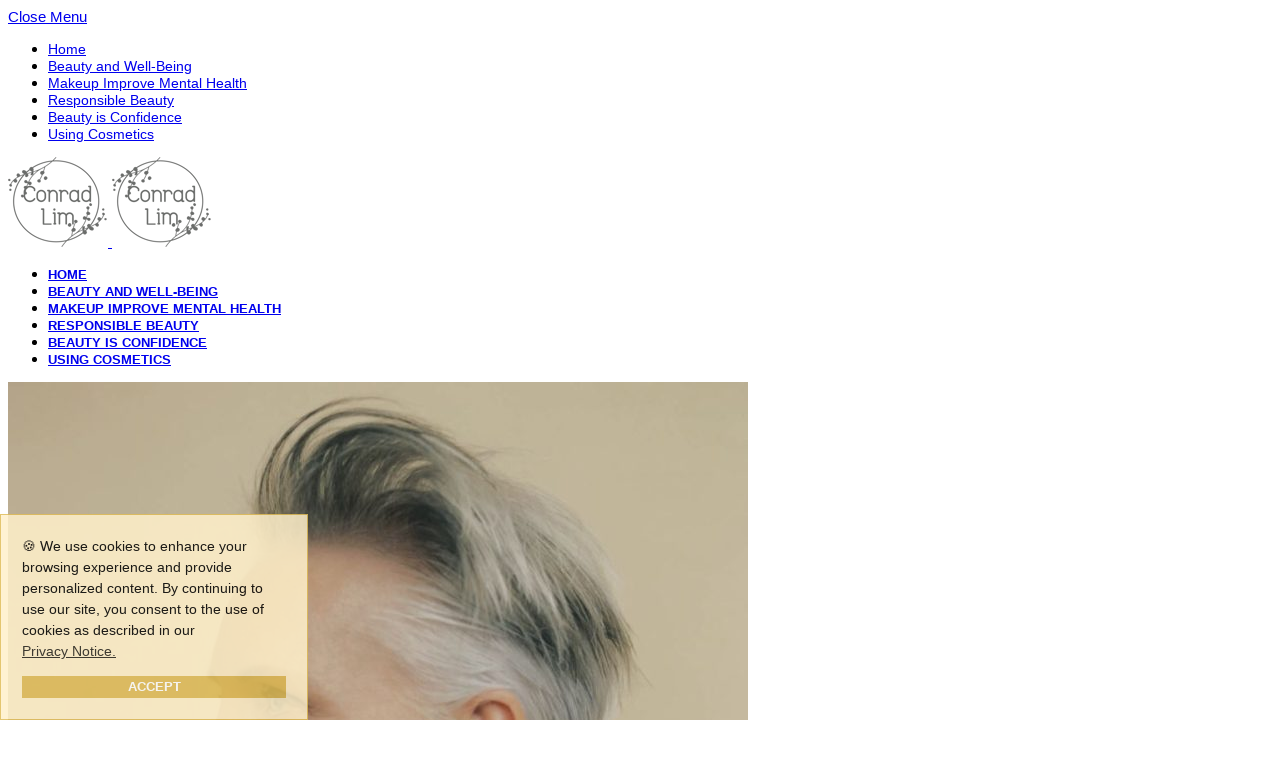

--- FILE ---
content_type: text/html
request_url: https://www.conradlimphotography.com/
body_size: 11730
content:
<!DOCTYPE html>
<html class="no-js" lang="en-US">
<head>
<meta charset="UTF-8">
<meta name="viewport" content="width=device-width, initial-scale=1">
<link rel="profile" href="https://gmpg.org/xfn/11">

<meta name="robots" content="index, follow, max-image-preview:large, max-snippet:-1, max-video-preview:-1">

	<!-- This site is optimized with the Yoast SEO plugin v22.6 - https://yoast.com/wordpress/plugins/seo/ -->
	<title>Conrad Lim Photography &#183; Sparkle with Confidence</title>
	<meta name="description" content="Sparkle with Confidence">
	<link rel="canonical" href="/">
	<link rel="next" href="/page/2/">
	<meta property="og:locale" content="en_US">
	<meta property="og:type" content="website">
	<meta property="og:title" content="Conrad Lim Photography">
	<meta property="og:description" content="Sparkle with Confidence">
	<meta property="og:url" content="/">
	<meta property="og:site_name" content="Conrad Lim Photography">
	<meta name="twitter:card" content="summary_large_image">
	<script type="application/ld+json" class="yoast-schema-graph">{"@context":"https://schema.org","@graph":[{"@type":"CollectionPage","@id":"/","url":"/","name":"Conrad Lim Photography · Sparkle with Confidence","isPartOf":{"@id":"/#website"},"about":{"@id":"/#organization"},"description":"Sparkle with Confidence","breadcrumb":{"@id":"/#breadcrumb"},"inLanguage":"en-US"},{"@type":"BreadcrumbList","@id":"/#breadcrumb","itemListElement":[{"@type":"ListItem","position":1,"name":"Home"}]},{"@type":"WebSite","@id":"/#website","url":"/","name":"Conrad Lim Photography","description":"Sparkle with Confidence","publisher":{"@id":"/#organization"},"potentialAction":[{"@type":"SearchAction","target":{"@type":"EntryPoint","urlTemplate":"/?s={search_term_string}"},"query-input":"required name=search_term_string"}],"inLanguage":"en-US"},{"@type":"Organization","@id":"/#organization","name":"Conrad Lim Photography","url":"/","logo":{"@type":"ImageObject","inLanguage":"en-US","@id":"/#/schema/logo/image/","url":"/wp-content/uploads/1_Logo.png","contentUrl":"/wp-content/uploads/1_Logo.png","width":100,"height":90,"caption":"Conrad Lim Photography"},"image":{"@id":"/#/schema/logo/image/"}}]}</script>
	<!-- / Yoast SEO plugin. -->


<link rel="alternate" type="application/rss+xml" title="Conrad Lim Photography &raquo; Feed" href="/feed/">
<link rel="alternate" type="application/rss+xml" title="Conrad Lim Photography &raquo; Comments Feed" href="/comments/feed/">
<script type="text/javascript">
/* <![CDATA[ */
window._wpemojiSettings = {"baseUrl":"https:\/\/s.w.org\/images\/core\/emoji\/15.0.3\/72x72\/","ext":".png","svgUrl":"https:\/\/s.w.org\/images\/core\/emoji\/15.0.3\/svg\/","svgExt":".svg","source":{"concatemoji":"\/wp-includes\/js\/wp-emoji-release.min.js?ver=6.5.3"}};
/*! This file is auto-generated */
!function(i,n){var o,s,e;function c(e){try{var t={supportTests:e,timestamp:(new Date).valueOf()};sessionStorage.setItem(o,JSON.stringify(t))}catch(e){}}function p(e,t,n){e.clearRect(0,0,e.canvas.width,e.canvas.height),e.fillText(t,0,0);var t=new Uint32Array(e.getImageData(0,0,e.canvas.width,e.canvas.height).data),r=(e.clearRect(0,0,e.canvas.width,e.canvas.height),e.fillText(n,0,0),new Uint32Array(e.getImageData(0,0,e.canvas.width,e.canvas.height).data));return t.every(function(e,t){return e===r[t]})}function u(e,t,n){switch(t){case"flag":return n(e,"🏳️‍⚧️","🏳️​⚧️")?!1:!n(e,"🇺🇳","🇺​🇳")&&!n(e,"🏴󠁧󠁢󠁥󠁮󠁧󠁿","🏴​󠁧​󠁢​󠁥​󠁮​󠁧​󠁿");case"emoji":return!n(e,"🐦‍⬛","🐦​⬛")}return!1}function f(e,t,n){var r="undefined"!=typeof WorkerGlobalScope&&self instanceof WorkerGlobalScope?new OffscreenCanvas(300,150):i.createElement("canvas"),a=r.getContext("2d",{willReadFrequently:!0}),o=(a.textBaseline="top",a.font="600 32px Arial",{});return e.forEach(function(e){o[e]=t(a,e,n)}),o}function t(e){var t=i.createElement("script");t.src=e,t.defer=!0,i.head.appendChild(t)}"undefined"!=typeof Promise&&(o="wpEmojiSettingsSupports",s=["flag","emoji"],n.supports={everything:!0,everythingExceptFlag:!0},e=new Promise(function(e){i.addEventListener("DOMContentLoaded",e,{once:!0})}),new Promise(function(t){var n=function(){try{var e=JSON.parse(sessionStorage.getItem(o));if("object"==typeof e&&"number"==typeof e.timestamp&&(new Date).valueOf()<e.timestamp+604800&&"object"==typeof e.supportTests)return e.supportTests}catch(e){}return null}();if(!n){if("undefined"!=typeof Worker&&"undefined"!=typeof OffscreenCanvas&&"undefined"!=typeof URL&&URL.createObjectURL&&"undefined"!=typeof Blob)try{var e="postMessage("+f.toString()+"("+[JSON.stringify(s),u.toString(),p.toString()].join(",")+"));",r=new Blob([e],{type:"text/javascript"}),a=new Worker(URL.createObjectURL(r),{name:"wpTestEmojiSupports"});return void(a.onmessage=function(e){c(n=e.data),a.terminate(),t(n)})}catch(e){}c(n=f(s,u,p))}t(n)}).then(function(e){for(var t in e)n.supports[t]=e[t],n.supports.everything=n.supports.everything&&n.supports[t],"flag"!==t&&(n.supports.everythingExceptFlag=n.supports.everythingExceptFlag&&n.supports[t]);n.supports.everythingExceptFlag=n.supports.everythingExceptFlag&&!n.supports.flag,n.DOMReady=!1,n.readyCallback=function(){n.DOMReady=!0}}).then(function(){return e}).then(function(){var e;n.supports.everything||(n.readyCallback(),(e=n.source||{}).concatemoji?t(e.concatemoji):e.wpemoji&&e.twemoji&&(t(e.twemoji),t(e.wpemoji)))}))}((window,document),window._wpemojiSettings);
/* ]]> */
</script>
<style id="wp-emoji-styles-inline-css" type="text/css">img.wp-smiley, img.emoji {
		display: inline !important;
		border: none !important;
		box-shadow: none !important;
		height: 1em !important;
		width: 1em !important;
		margin: 0 0.07em !important;
		vertical-align: -0.1em !important;
		background: none !important;
		padding: 0 !important;
	}</style>
<link rel="stylesheet" id="wp-block-library-css" href="/wp-includes/css/dist/block-library/style.min.css?ver=6.5.3" type="text/css" media="all">
<style id="wp-block-library-theme-inline-css" type="text/css">.wp-block-audio figcaption{color:#555;font-size:13px;text-align:center}.is-dark-theme .wp-block-audio figcaption{color:#ffffffa6}.wp-block-audio{margin:0 0 1em}.wp-block-code{border:1px solid #ccc;border-radius:4px;font-family:Menlo,Consolas,monaco,monospace;padding:.8em 1em}.wp-block-embed figcaption{color:#555;font-size:13px;text-align:center}.is-dark-theme .wp-block-embed figcaption{color:#ffffffa6}.wp-block-embed{margin:0 0 1em}.blocks-gallery-caption{color:#555;font-size:13px;text-align:center}.is-dark-theme .blocks-gallery-caption{color:#ffffffa6}.wp-block-image figcaption{color:#555;font-size:13px;text-align:center}.is-dark-theme .wp-block-image figcaption{color:#ffffffa6}.wp-block-image{margin:0 0 1em}.wp-block-pullquote{border-bottom:4px solid;border-top:4px solid;color:currentColor;margin-bottom:1.75em}.wp-block-pullquote cite,.wp-block-pullquote footer,.wp-block-pullquote__citation{color:currentColor;font-size:.8125em;font-style:normal;text-transform:uppercase}.wp-block-quote{border-left:.25em solid;margin:0 0 1.75em;padding-left:1em}.wp-block-quote cite,.wp-block-quote footer{color:currentColor;font-size:.8125em;font-style:normal;position:relative}.wp-block-quote.has-text-align-right{border-left:none;border-right:.25em solid;padding-left:0;padding-right:1em}.wp-block-quote.has-text-align-center{border:none;padding-left:0}.wp-block-quote.is-large,.wp-block-quote.is-style-large,.wp-block-quote.is-style-plain{border:none}.wp-block-search .wp-block-search__label{font-weight:700}.wp-block-search__button{border:1px solid #ccc;padding:.375em .625em}:where(.wp-block-group.has-background){padding:1.25em 2.375em}.wp-block-separator.has-css-opacity{opacity:.4}.wp-block-separator{border:none;border-bottom:2px solid;margin-left:auto;margin-right:auto}.wp-block-separator.has-alpha-channel-opacity{opacity:1}.wp-block-separator:not(.is-style-wide):not(.is-style-dots){width:100px}.wp-block-separator.has-background:not(.is-style-dots){border-bottom:none;height:1px}.wp-block-separator.has-background:not(.is-style-wide):not(.is-style-dots){height:2px}.wp-block-table{margin:0 0 1em}.wp-block-table td,.wp-block-table th{word-break:normal}.wp-block-table figcaption{color:#555;font-size:13px;text-align:center}.is-dark-theme .wp-block-table figcaption{color:#ffffffa6}.wp-block-video figcaption{color:#555;font-size:13px;text-align:center}.is-dark-theme .wp-block-video figcaption{color:#ffffffa6}.wp-block-video{margin:0 0 1em}.wp-block-template-part.has-background{margin-bottom:0;margin-top:0;padding:1.25em 2.375em}</style>
<style id="classic-theme-styles-inline-css" type="text/css">/*! This file is auto-generated */
.wp-block-button__link{color:#fff;background-color:#32373c;border-radius:9999px;box-shadow:none;text-decoration:none;padding:calc(.667em + 2px) calc(1.333em + 2px);font-size:1.125em}.wp-block-file__button{background:#32373c;color:#fff;text-decoration:none}</style>
<style id="global-styles-inline-css" type="text/css">body{--wp--preset--color--black: #000000;--wp--preset--color--cyan-bluish-gray: #abb8c3;--wp--preset--color--white: #ffffff;--wp--preset--color--pale-pink: #f78da7;--wp--preset--color--vivid-red: #cf2e2e;--wp--preset--color--luminous-vivid-orange: #ff6900;--wp--preset--color--luminous-vivid-amber: #fcb900;--wp--preset--color--light-green-cyan: #7bdcb5;--wp--preset--color--vivid-green-cyan: #00d084;--wp--preset--color--pale-cyan-blue: #8ed1fc;--wp--preset--color--vivid-cyan-blue: #0693e3;--wp--preset--color--vivid-purple: #9b51e0;--wp--preset--color--blue: #417cd6;--wp--preset--color--dark-gray: #383838;--wp--preset--color--light-gray: #f9f9f9;--wp--preset--gradient--vivid-cyan-blue-to-vivid-purple: linear-gradient(135deg,rgba(6,147,227,1) 0%,rgb(155,81,224) 100%);--wp--preset--gradient--light-green-cyan-to-vivid-green-cyan: linear-gradient(135deg,rgb(122,220,180) 0%,rgb(0,208,130) 100%);--wp--preset--gradient--luminous-vivid-amber-to-luminous-vivid-orange: linear-gradient(135deg,rgba(252,185,0,1) 0%,rgba(255,105,0,1) 100%);--wp--preset--gradient--luminous-vivid-orange-to-vivid-red: linear-gradient(135deg,rgba(255,105,0,1) 0%,rgb(207,46,46) 100%);--wp--preset--gradient--very-light-gray-to-cyan-bluish-gray: linear-gradient(135deg,rgb(238,238,238) 0%,rgb(169,184,195) 100%);--wp--preset--gradient--cool-to-warm-spectrum: linear-gradient(135deg,rgb(74,234,220) 0%,rgb(151,120,209) 20%,rgb(207,42,186) 40%,rgb(238,44,130) 60%,rgb(251,105,98) 80%,rgb(254,248,76) 100%);--wp--preset--gradient--blush-light-purple: linear-gradient(135deg,rgb(255,206,236) 0%,rgb(152,150,240) 100%);--wp--preset--gradient--blush-bordeaux: linear-gradient(135deg,rgb(254,205,165) 0%,rgb(254,45,45) 50%,rgb(107,0,62) 100%);--wp--preset--gradient--luminous-dusk: linear-gradient(135deg,rgb(255,203,112) 0%,rgb(199,81,192) 50%,rgb(65,88,208) 100%);--wp--preset--gradient--pale-ocean: linear-gradient(135deg,rgb(255,245,203) 0%,rgb(182,227,212) 50%,rgb(51,167,181) 100%);--wp--preset--gradient--electric-grass: linear-gradient(135deg,rgb(202,248,128) 0%,rgb(113,206,126) 100%);--wp--preset--gradient--midnight: linear-gradient(135deg,rgb(2,3,129) 0%,rgb(40,116,252) 100%);--wp--preset--font-size--small: 14px;--wp--preset--font-size--medium: 24px;--wp--preset--font-size--large: 36px;--wp--preset--font-size--x-large: 42px;--wp--preset--font-size--normal: 17px;--wp--preset--font-size--huge: 48px;--wp--preset--spacing--20: 0.44rem;--wp--preset--spacing--30: 0.67rem;--wp--preset--spacing--40: 1rem;--wp--preset--spacing--50: 1.5rem;--wp--preset--spacing--60: 2.25rem;--wp--preset--spacing--70: 3.38rem;--wp--preset--spacing--80: 5.06rem;--wp--preset--shadow--natural: 6px 6px 9px rgba(0, 0, 0, 0.2);--wp--preset--shadow--deep: 12px 12px 50px rgba(0, 0, 0, 0.4);--wp--preset--shadow--sharp: 6px 6px 0px rgba(0, 0, 0, 0.2);--wp--preset--shadow--outlined: 6px 6px 0px -3px rgba(255, 255, 255, 1), 6px 6px rgba(0, 0, 0, 1);--wp--preset--shadow--crisp: 6px 6px 0px rgba(0, 0, 0, 1);}:where(.is-layout-flex){gap: 0.5em;}:where(.is-layout-grid){gap: 0.5em;}body .is-layout-flex{display: flex;}body .is-layout-flex{flex-wrap: wrap;align-items: center;}body .is-layout-flex > *{margin: 0;}body .is-layout-grid{display: grid;}body .is-layout-grid > *{margin: 0;}:where(.wp-block-columns.is-layout-flex){gap: 2em;}:where(.wp-block-columns.is-layout-grid){gap: 2em;}:where(.wp-block-post-template.is-layout-flex){gap: 1.25em;}:where(.wp-block-post-template.is-layout-grid){gap: 1.25em;}.has-black-color{color: var(--wp--preset--color--black) !important;}.has-cyan-bluish-gray-color{color: var(--wp--preset--color--cyan-bluish-gray) !important;}.has-white-color{color: var(--wp--preset--color--white) !important;}.has-pale-pink-color{color: var(--wp--preset--color--pale-pink) !important;}.has-vivid-red-color{color: var(--wp--preset--color--vivid-red) !important;}.has-luminous-vivid-orange-color{color: var(--wp--preset--color--luminous-vivid-orange) !important;}.has-luminous-vivid-amber-color{color: var(--wp--preset--color--luminous-vivid-amber) !important;}.has-light-green-cyan-color{color: var(--wp--preset--color--light-green-cyan) !important;}.has-vivid-green-cyan-color{color: var(--wp--preset--color--vivid-green-cyan) !important;}.has-pale-cyan-blue-color{color: var(--wp--preset--color--pale-cyan-blue) !important;}.has-vivid-cyan-blue-color{color: var(--wp--preset--color--vivid-cyan-blue) !important;}.has-vivid-purple-color{color: var(--wp--preset--color--vivid-purple) !important;}.has-black-background-color{background-color: var(--wp--preset--color--black) !important;}.has-cyan-bluish-gray-background-color{background-color: var(--wp--preset--color--cyan-bluish-gray) !important;}.has-white-background-color{background-color: var(--wp--preset--color--white) !important;}.has-pale-pink-background-color{background-color: var(--wp--preset--color--pale-pink) !important;}.has-vivid-red-background-color{background-color: var(--wp--preset--color--vivid-red) !important;}.has-luminous-vivid-orange-background-color{background-color: var(--wp--preset--color--luminous-vivid-orange) !important;}.has-luminous-vivid-amber-background-color{background-color: var(--wp--preset--color--luminous-vivid-amber) !important;}.has-light-green-cyan-background-color{background-color: var(--wp--preset--color--light-green-cyan) !important;}.has-vivid-green-cyan-background-color{background-color: var(--wp--preset--color--vivid-green-cyan) !important;}.has-pale-cyan-blue-background-color{background-color: var(--wp--preset--color--pale-cyan-blue) !important;}.has-vivid-cyan-blue-background-color{background-color: var(--wp--preset--color--vivid-cyan-blue) !important;}.has-vivid-purple-background-color{background-color: var(--wp--preset--color--vivid-purple) !important;}.has-black-border-color{border-color: var(--wp--preset--color--black) !important;}.has-cyan-bluish-gray-border-color{border-color: var(--wp--preset--color--cyan-bluish-gray) !important;}.has-white-border-color{border-color: var(--wp--preset--color--white) !important;}.has-pale-pink-border-color{border-color: var(--wp--preset--color--pale-pink) !important;}.has-vivid-red-border-color{border-color: var(--wp--preset--color--vivid-red) !important;}.has-luminous-vivid-orange-border-color{border-color: var(--wp--preset--color--luminous-vivid-orange) !important;}.has-luminous-vivid-amber-border-color{border-color: var(--wp--preset--color--luminous-vivid-amber) !important;}.has-light-green-cyan-border-color{border-color: var(--wp--preset--color--light-green-cyan) !important;}.has-vivid-green-cyan-border-color{border-color: var(--wp--preset--color--vivid-green-cyan) !important;}.has-pale-cyan-blue-border-color{border-color: var(--wp--preset--color--pale-cyan-blue) !important;}.has-vivid-cyan-blue-border-color{border-color: var(--wp--preset--color--vivid-cyan-blue) !important;}.has-vivid-purple-border-color{border-color: var(--wp--preset--color--vivid-purple) !important;}.has-vivid-cyan-blue-to-vivid-purple-gradient-background{background: var(--wp--preset--gradient--vivid-cyan-blue-to-vivid-purple) !important;}.has-light-green-cyan-to-vivid-green-cyan-gradient-background{background: var(--wp--preset--gradient--light-green-cyan-to-vivid-green-cyan) !important;}.has-luminous-vivid-amber-to-luminous-vivid-orange-gradient-background{background: var(--wp--preset--gradient--luminous-vivid-amber-to-luminous-vivid-orange) !important;}.has-luminous-vivid-orange-to-vivid-red-gradient-background{background: var(--wp--preset--gradient--luminous-vivid-orange-to-vivid-red) !important;}.has-very-light-gray-to-cyan-bluish-gray-gradient-background{background: var(--wp--preset--gradient--very-light-gray-to-cyan-bluish-gray) !important;}.has-cool-to-warm-spectrum-gradient-background{background: var(--wp--preset--gradient--cool-to-warm-spectrum) !important;}.has-blush-light-purple-gradient-background{background: var(--wp--preset--gradient--blush-light-purple) !important;}.has-blush-bordeaux-gradient-background{background: var(--wp--preset--gradient--blush-bordeaux) !important;}.has-luminous-dusk-gradient-background{background: var(--wp--preset--gradient--luminous-dusk) !important;}.has-pale-ocean-gradient-background{background: var(--wp--preset--gradient--pale-ocean) !important;}.has-electric-grass-gradient-background{background: var(--wp--preset--gradient--electric-grass) !important;}.has-midnight-gradient-background{background: var(--wp--preset--gradient--midnight) !important;}.has-small-font-size{font-size: var(--wp--preset--font-size--small) !important;}.has-medium-font-size{font-size: var(--wp--preset--font-size--medium) !important;}.has-large-font-size{font-size: var(--wp--preset--font-size--large) !important;}.has-x-large-font-size{font-size: var(--wp--preset--font-size--x-large) !important;}
.wp-block-navigation a:where(:not(.wp-element-button)){color: inherit;}
:where(.wp-block-post-template.is-layout-flex){gap: 1.25em;}:where(.wp-block-post-template.is-layout-grid){gap: 1.25em;}
:where(.wp-block-columns.is-layout-flex){gap: 2em;}:where(.wp-block-columns.is-layout-grid){gap: 2em;}
.wp-block-pullquote{font-size: 1.5em;line-height: 1.6;}</style>
<link rel="stylesheet" id="restaurantpro-plugins-style-css" href="/wp-content/themes/restaurantpro/assets/css/plugins.min.css?ver=6.5.3" type="text/css" media="all">
<link rel="stylesheet" id="restaurantpro-style-css" href="/wp-content/themes/restaurantpro/style.min.css?ver=6.5.3" type="text/css" media="all">
<!--[if lte IE 7]>
<link rel='stylesheet' id='restaurantpro-fontello-ie7-css' href='http://www.conradlimphotography.com/wp-content/themes/restaurantpro/assets/css/fontello-ie7.css?ver=6.5.3' type='text/css' media='all' />
<![endif]-->
<link rel="stylesheet" id="tj-extras-widgets-style-css" href="/wp-content/plugins/tj-extras/assets/css/widgets.css?ver=6.5.3" type="text/css" media="all">
<link rel="stylesheet" id="font-awesome-css" href="/wp-content/plugins/tj-extras/assets/css/font-awesome.min.css?ver=6.5.3" type="text/css" media="all">
<link rel="stylesheet" id="kirki-styles-restaurantpro_options-css" href="/wp-content/plugins/tj-extras/ext/kirki/assets/css/kirki-styles.css?ver=3.0.35.3" type="text/css" media="all">
<style id="kirki-styles-restaurantpro_options-inline-css" type="text/css">@media (min-width: 1200px){.container, .elementor-section.elementor-section-boxed > .elementor-container{max-width:117rem;}}.site-title a{font-family:"Open Sans", Helvetica, Arial, sans-serif!important;font-size:30px!important;font-weight:700;text-transform:uppercase!important;color:#252525!important;}.menu-primary-items a{font-family:"Open Sans", Helvetica, Arial, sans-serif!important;font-size:13px!important;font-weight:600;text-transform:uppercase!important;}.menu-mobile-items a{font-family:"Open Sans", Helvetica, Arial, sans-serif!important;font-size:14px!important;font-weight:400;text-transform:none!important;}body{font-family:"Open Sans", Helvetica, Arial, sans-serif;font-size:15px;font-weight:400;text-transform:none;}h1,h1 a,h1 a:visited,h2,h2 a,h2 a:visited,h3,h3 a,h3 a:visited,h4,h4 a,h4 a:visited,h5,h5 a,h5 a:visited,h6,h6 a,h6 a:visited{font-family:"Open Sans", Helvetica, Arial, sans-serif;font-weight:500;text-transform:none;}.button,.contact-info-widget li.skype a,button,input[type="button"],input[type="reset"],input[type="submit"]{font-family:"Open Sans", Helvetica, Arial, sans-serif;font-size:13px;font-weight:700;line-height:1;text-transform:uppercase;}.widget-area .widget-title{font-family:"Open Sans", Helvetica, Arial, sans-serif;font-size:16px;font-weight:400;text-transform:uppercase;color:#252525;}.sidebar-footer .widget-title{font-family:"Open Sans", Helvetica, Arial, sans-serif;font-size:16px;font-weight:400;text-transform:uppercase;color:#252525;}.copyright{font-family:"Open Sans", Helvetica, Arial, sans-serif;font-size:12px;font-weight:400;text-transform:none;}</style>
<script type="text/javascript" src="/wp-includes/js/jquery/jquery.min.js?ver=3.7.1" id="jquery-core-js"></script>
<script type="text/javascript" src="/wp-includes/js/jquery/jquery-migrate.min.js?ver=3.4.1" id="jquery-migrate-js"></script>
<!--[if lte IE 9]>
<script type="text/javascript" src="http://www.conradlimphotography.com/wp-content/themes/restaurantpro/assets/js/html5shiv.min.js" id="restaurantpro-html5-js"></script>
<![endif]-->
<script type="text/javascript" src="/wp-content/plugins/tj-extras/assets/js/share.min.js?ver=6.5.3" id="tj-extras-social-share-js"></script>
<link rel="https://api.w.org/" href="/wp-json/">
<link rel="EditURI" type="application/rsd+xml" title="RSD" href="/xmlrpc.php?rsd">
<meta name="generator" content="WordPress 6.5.3">
<link rel="icon" href="/wp-content/uploads/favicon.jpg" sizes="32x32">
<link rel="icon" href="/wp-content/uploads/favicon.jpg" sizes="192x192">
<link rel="apple-touch-icon" href="/wp-content/uploads/favicon.jpg">
<meta name="msapplication-TileImage" content="/wp-content/uploads/favicon.jpg">
<script src="https://cdn.websitepolicies.io/lib/cconsent/cconsent.min.js" defer></script><script>window.addEventListener("load",function(){window.wpcb.init({"border":"thin","colors":{"popup":{"background":"#fff0ca","text":"#000000","border":"#e0bc57"},"button":{"background":"#e0bc57","text":"#ffffff"}},"content":{"message":"🍪 We use cookies to enhance your browsing experience and provide personalized content. By continuing to use our site, you consent to the use of cookies as described in our ","link":"Privacy Notice.","href":"/privacy-notice/","button":"Accept"},"margin":"none","transparency":"15","fontsize":"small"})});</script>
</head>

<body class="home blog wp-custom-logo wp-embed-responsive restaurantpro-theme framed-container header-variation-one has-sidebar left-sidebar post-style-list">


<div id="page" class="site">

		<nav class="mobile-navigation">
		<a href="#" class="menu-mobile"><i class="icon-cancel"></i> Close Menu</a>

		<div class="icon-navigation">
										<div class="search-icon">
		<a href="#search-overlay" class="search-toggle">
			<i class="icon-search"></i>
		</a>
	</div>
		</div>

		<ul id="menu-mobile-items" class="menu-mobile-items">
<li id="menu-item-47" class="menu-item menu-item-type-custom menu-item-object-custom current-menu-item menu-item-home menu-item-47"><a href="/">Home</a></li>
<li id="menu-item-98" class="menu-item menu-item-type-taxonomy menu-item-object-category menu-item-98"><a href="/themes/beauty-and-well-being/">Beauty and Well-Being</a></li>
<li id="menu-item-100" class="menu-item menu-item-type-taxonomy menu-item-object-category menu-item-100"><a href="/themes/makeup-improve-mental-health/">Makeup Improve Mental Health</a></li>
<li id="menu-item-101" class="menu-item menu-item-type-taxonomy menu-item-object-category menu-item-101"><a href="/themes/responsible-beauty/">Responsible Beauty</a></li>
<li id="menu-item-99" class="menu-item menu-item-type-taxonomy menu-item-object-category menu-item-99"><a href="/themes/beauty-is-confidence/">Beauty is Confidence</a></li>
<li id="menu-item-102" class="menu-item menu-item-type-taxonomy menu-item-object-category menu-item-102"><a href="/themes/using-cosmetics/">Using Cosmetics</a></li>
</ul>	</nav>

	<div class="wide-container">

		

<header id="masthead" class="site-header variation-one">
	<div class="container">

			<div class="site-branding">
		<div class="logo">
			<a href="/" rel="home">
				<img class="main-logo" src="/wp-content/uploads/1_Logo.png" alt="Conrad Lim Photography" data-rjs="http://www.conradlimphotography.com/wp-content/uploads/1_Logo.png">
				<img class="sticky-logo" src="/wp-content/uploads/1_Logo.png" alt="Conrad Lim Photography" data-rjs="http://www.conradlimphotography.com/wp-content/uploads/1_Logo.png">
			</a>
		</div>
	</div>

			<nav class="main-navigation" id="site-navigation">

		<ul id="menu-primary-items" class="menu-primary-items menu">
<li class="menu-item menu-item-type-custom menu-item-object-custom current-menu-item menu-item-home menu-item-47"><a href="/">Home</a></li>
<li class="menu-item menu-item-type-taxonomy menu-item-object-category menu-item-98"><a href="/themes/beauty-and-well-being/">Beauty and Well-Being</a></li>
<li class="menu-item menu-item-type-taxonomy menu-item-object-category menu-item-100"><a href="/themes/makeup-improve-mental-health/">Makeup Improve Mental Health</a></li>
<li class="menu-item menu-item-type-taxonomy menu-item-object-category menu-item-101"><a href="/themes/responsible-beauty/">Responsible Beauty</a></li>
<li class="menu-item menu-item-type-taxonomy menu-item-object-category menu-item-99"><a href="/themes/beauty-is-confidence/">Beauty is Confidence</a></li>
<li class="menu-item menu-item-type-taxonomy menu-item-object-category menu-item-102"><a href="/themes/using-cosmetics/">Using Cosmetics</a></li>
</ul>
					<a href="#" class="menu-mobile"><i class="icon-menu"></i></a>
		
		<div class="right-navigation">
										<div class="search-icon">
		<a href="#search-overlay" class="search-toggle">
			<i class="icon-search"></i>
		</a>
	</div>
		</div>

	</nav>

	</div>
<!-- .container -->
</header><!-- #masthead -->

		
		
		
	
		<div id="content" class="site-content">

	<div class="container">

		<div id="primary" class="content-area">
			<main id="main" class="site-main">

				
					<div class="posts-list">

						
																<article id="post-129" class="entry-list post-129 post type-post status-publish format-standard has-post-thumbnail category-beauty-is-confidence entry">

		
			<a class="post-thumbnail" href="/beauty-is-confidence/short-hair-at-70/">
				<img width="740" height="620" src="/wp-content/uploads/1_Short_Hair_at_70-740x620.jpg" class="attachment-restaurantpro-featured-two size-restaurantpro-featured-two wp-post-image" alt="Embracing Natural Beauty with Short Hair at 70+" decoding="async" fetchpriority="high">											</a>

		
		<div class="entry-wrapper">

			<header class="entry-header">

				<h2 class="entry-title"><a href="/beauty-is-confidence/short-hair-at-70/" rel="bookmark">Embracing Natural Beauty with Short Hair at 70+</a></h2>
				<div class="entry-meta">
					
				</div>

			</header>

			<div class="entry-summary">
				<p>In the realm of timeless elegance, <a href="https://therighthairstyles.com/short-hairstyles-for-over-70-with-fine-hair/" title="short haircuts for women over 70"> short haircuts for women over 70</a> stand as a beacon of sophistication and individuality. Far beyond mere hairstyling, these cuts signify a bold embrace of one&#8217;s inherent beauty and unwavering confidence. As the years gracefully unfold, short hair becomes not just a choice but a statement—a testament to the grace and poise that come with age.</p>
			</div>

			<span class="more-link-wrapper">
				<a href="/beauty-is-confidence/short-hair-at-70/" class="more-link">Continue Reading</a>
			</span>

		</div>

	</article><!-- #post-## -->
							
						
																<article id="post-70" class="entry-list post-70 post type-post status-publish format-standard has-post-thumbnail category-using-cosmetics entry">

		
			<a class="post-thumbnail" href="/using-cosmetics/nurturing-skin-through-makeup/">
				<img width="740" height="308" src="/wp-content/uploads/2024/02/1_Nurturing_Skin_Health_Through_Makeup.jpg" class="attachment-restaurantpro-featured-two size-restaurantpro-featured-two wp-post-image" alt="The Delicate Balance: Nurturing Skin Health Through Makeup" decoding="async" srcset="/wp-content/uploads/2024/02/1_Nurturing_Skin_Health_Through_Makeup.jpg 809w, /wp-content/uploads/2024/02/1_Nurturing_Skin_Health_Through_Makeup-300x125.jpg 300w, /wp-content/uploads/2024/02/1_Nurturing_Skin_Health_Through_Makeup-768x320.jpg 768w" sizes="(max-width: 740px) 100vw, 740px">											</a>

		
		<div class="entry-wrapper">

			<header class="entry-header">

				<h2 class="entry-title"><a href="/using-cosmetics/nurturing-skin-through-makeup/" rel="bookmark">The Delicate Balance: Nurturing Skin Health Through Makeup</a></h2>
				<div class="entry-meta">
					
				</div>

			</header>

			<div class="entry-summary">
				<p>In beauty and cosmetics, makeup plays a significant role in enhancing one&#8217;s features and boosting confidence. However, the impact of&hellip;</p>
			</div>

			<span class="more-link-wrapper">
				<a href="/using-cosmetics/nurturing-skin-through-makeup/" class="more-link">Continue Reading</a>
			</span>

		</div>

	</article><!-- #post-## -->
							
						
																<article id="post-71" class="entry-list post-71 post type-post status-publish format-standard has-post-thumbnail category-using-cosmetics entry">

		
			<a class="post-thumbnail" href="/using-cosmetics/unmasking-makeup-allergies/">
				<img width="740" height="309" src="/wp-content/uploads/2024/02/2_Makeup_Allergies.jpg" class="attachment-restaurantpro-featured-two size-restaurantpro-featured-two wp-post-image" alt="Unmasking Makeup Allergies: Navigating the World of Cosmetics with Sensitivity" decoding="async" srcset="/wp-content/uploads/2024/02/2_Makeup_Allergies.jpg 1084w, /wp-content/uploads/2024/02/2_Makeup_Allergies-300x125.jpg 300w, /wp-content/uploads/2024/02/2_Makeup_Allergies-1024x427.jpg 1024w, /wp-content/uploads/2024/02/2_Makeup_Allergies-768x320.jpg 768w" sizes="(max-width: 740px) 100vw, 740px">											</a>

		
		<div class="entry-wrapper">

			<header class="entry-header">

				<h2 class="entry-title"><a href="/using-cosmetics/unmasking-makeup-allergies/" rel="bookmark">Unmasking Makeup Allergies: Navigating the World of Cosmetics with Sensitivity</a></h2>
				<div class="entry-meta">
					
				</div>

			</header>

			<div class="entry-summary">
				<p>Makeup is a powerful tool for self-expression, but for some individuals, pursuing beauty comes with a hidden challenge – makeup&hellip;</p>
			</div>

			<span class="more-link-wrapper">
				<a href="/using-cosmetics/unmasking-makeup-allergies/" class="more-link">Continue Reading</a>
			</span>

		</div>

	</article><!-- #post-## -->
							
						
																<article id="post-72" class="entry-list post-72 post type-post status-publish format-standard has-post-thumbnail category-using-cosmetics entry">

		
			<a class="post-thumbnail" href="/using-cosmetics/effects-of-consistent-makeup-use/">
				<img width="740" height="370" src="/wp-content/uploads/2024/02/1_Long_Term_Effects_of_Consistent_Makeup_Use.jpg" class="attachment-restaurantpro-featured-two size-restaurantpro-featured-two wp-post-image" alt="Exploring the Long-Term Effects of Consistent Makeup Use" decoding="async" loading="lazy" srcset="/wp-content/uploads/2024/02/1_Long_Term_Effects_of_Consistent_Makeup_Use.jpg 916w, /wp-content/uploads/2024/02/1_Long_Term_Effects_of_Consistent_Makeup_Use-300x150.jpg 300w, /wp-content/uploads/2024/02/1_Long_Term_Effects_of_Consistent_Makeup_Use-768x384.jpg 768w" sizes="(max-width: 740px) 100vw, 740px">											</a>

		
		<div class="entry-wrapper">

			<header class="entry-header">

				<h2 class="entry-title"><a href="/using-cosmetics/effects-of-consistent-makeup-use/" rel="bookmark">Exploring the Long-Term Effects of Consistent Makeup Use</a></h2>
				<div class="entry-meta">
					
				</div>

			</header>

			<div class="entry-summary">
				<p>Makeup has been integral to human civilization for centuries, allowing individuals to express their creativity, enhance their features, and boost&hellip;</p>
			</div>

			<span class="more-link-wrapper">
				<a href="/using-cosmetics/effects-of-consistent-makeup-use/" class="more-link">Continue Reading</a>
			</span>

		</div>

	</article><!-- #post-## -->
							
						
																<article id="post-73" class="entry-list post-73 post type-post status-publish format-standard has-post-thumbnail category-responsible-beauty entry">

		
			<a class="post-thumbnail" href="/responsible-beauty/cosmetic-industry-oversight/">
				<img width="740" height="370" src="/wp-content/uploads/2024/02/2_Cosmetic_Industry_Oversight.jpg" class="attachment-restaurantpro-featured-two size-restaurantpro-featured-two wp-post-image" alt="Regulating Beauty: The Landscape of Cosmetic Industry Oversight" decoding="async" loading="lazy" srcset="/wp-content/uploads/2024/02/2_Cosmetic_Industry_Oversight.jpg 869w, /wp-content/uploads/2024/02/2_Cosmetic_Industry_Oversight-300x150.jpg 300w, /wp-content/uploads/2024/02/2_Cosmetic_Industry_Oversight-768x384.jpg 768w" sizes="(max-width: 740px) 100vw, 740px">											</a>

		
		<div class="entry-wrapper">

			<header class="entry-header">

				<h2 class="entry-title"><a href="/responsible-beauty/cosmetic-industry-oversight/" rel="bookmark">Regulating Beauty: The Landscape of Cosmetic Industry Oversight</a></h2>
				<div class="entry-meta">
					
				</div>

			</header>

			<div class="entry-summary">
				<p>The cosmetics industry has long been synonymous with glamour and self-expression, providing consumers various products to enhance their beauty. However,&hellip;</p>
			</div>

			<span class="more-link-wrapper">
				<a href="/responsible-beauty/cosmetic-industry-oversight/" class="more-link">Continue Reading</a>
			</span>

		</div>

	</article><!-- #post-## -->
							
						
																<article id="post-74" class="entry-list post-74 post type-post status-publish format-standard has-post-thumbnail category-makeup-improve-mental-health entry">

		
			<a class="post-thumbnail" href="/makeup-improve-mental-health/beauty-industry-ethical/">
				<img width="740" height="309" src="/wp-content/uploads/2024/02/2_Beauty_Industry_Ethical_and_Environmental.jpg" class="attachment-restaurantpro-featured-two size-restaurantpro-featured-two wp-post-image" alt="Beauty Industry: Ethical and Environmental Considerations" decoding="async" loading="lazy" srcset="/wp-content/uploads/2024/02/2_Beauty_Industry_Ethical_and_Environmental.jpg 1024w, /wp-content/uploads/2024/02/2_Beauty_Industry_Ethical_and_Environmental-300x125.jpg 300w, /wp-content/uploads/2024/02/2_Beauty_Industry_Ethical_and_Environmental-768x320.jpg 768w" sizes="(max-width: 740px) 100vw, 740px">											</a>

		
		<div class="entry-wrapper">

			<header class="entry-header">

				<h2 class="entry-title"><a href="/makeup-improve-mental-health/beauty-industry-ethical/" rel="bookmark">Beauty Industry: Ethical and Environmental Considerations</a></h2>
				<div class="entry-meta">
					
				</div>

			</header>

			<div class="entry-summary">
				<p>The beauty industry, where aesthetics meets self-expression, has long grappled with ethical and environmental concerns. Two prominent issues, the ethical&hellip;</p>
			</div>

			<span class="more-link-wrapper">
				<a href="/makeup-improve-mental-health/beauty-industry-ethical/" class="more-link">Continue Reading</a>
			</span>

		</div>

	</article><!-- #post-## -->
							
						
																<article id="post-75" class="entry-list post-75 post type-post status-publish format-standard has-post-thumbnail category-responsible-beauty entry">

		
			<a class="post-thumbnail" href="/responsible-beauty/responsible-makeup-use/">
				<img width="740" height="370" src="/wp-content/uploads/2024/02/2_Responsible_Makeup.jpg" class="attachment-restaurantpro-featured-two size-restaurantpro-featured-two wp-post-image" alt="Responsible Makeup Use: Navigating Beauty Safely and Mindfully" decoding="async" loading="lazy" srcset="/wp-content/uploads/2024/02/2_Responsible_Makeup.jpg 996w, /wp-content/uploads/2024/02/2_Responsible_Makeup-300x150.jpg 300w, /wp-content/uploads/2024/02/2_Responsible_Makeup-768x384.jpg 768w" sizes="(max-width: 740px) 100vw, 740px">											</a>

		
		<div class="entry-wrapper">

			<header class="entry-header">

				<h2 class="entry-title"><a href="/responsible-beauty/responsible-makeup-use/" rel="bookmark">Responsible Makeup Use: Navigating Beauty Safely and Mindfully</a></h2>
				<div class="entry-meta">
					
				</div>

			</header>

			<div class="entry-summary">
				<p>Makeup is a wonderful tool for self-expression and enhancement, but it&#8217;s crucial to approach its use responsibly. Responsible makeup use&hellip;</p>
			</div>

			<span class="more-link-wrapper">
				<a href="/responsible-beauty/responsible-makeup-use/" class="more-link">Continue Reading</a>
			</span>

		</div>

	</article><!-- #post-## -->
							
						
																<article id="post-76" class="entry-list post-76 post type-post status-publish format-standard has-post-thumbnail category-beauty-and-well-being entry">

		
			<a class="post-thumbnail" href="/beauty-and-well-being/psychological-impact-of-makeup/">
				<img width="740" height="308" src="/wp-content/uploads/2024/02/2_The_Psychological_Impact_of_Makeup.jpg" class="attachment-restaurantpro-featured-two size-restaurantpro-featured-two wp-post-image" alt="The Psychological Impact of Makeup: Unveiling the Layers of Self-Perception" decoding="async" loading="lazy" srcset="/wp-content/uploads/2024/02/2_The_Psychological_Impact_of_Makeup.jpg 799w, /wp-content/uploads/2024/02/2_The_Psychological_Impact_of_Makeup-300x125.jpg 300w, /wp-content/uploads/2024/02/2_The_Psychological_Impact_of_Makeup-768x320.jpg 768w" sizes="(max-width: 740px) 100vw, 740px">											</a>

		
		<div class="entry-wrapper">

			<header class="entry-header">

				<h2 class="entry-title"><a href="/beauty-and-well-being/psychological-impact-of-makeup/" rel="bookmark">The Psychological Impact of Makeup: Unveiling the Layers of Self-Perception</a></h2>
				<div class="entry-meta">
					
				</div>

			</header>

			<div class="entry-summary">
				<p>Makeup has transcended its functional role as a tool for enhancing physical appearance. Beyond the strokes of lipstick and layers&hellip;</p>
			</div>

			<span class="more-link-wrapper">
				<a href="/beauty-and-well-being/psychological-impact-of-makeup/" class="more-link">Continue Reading</a>
			</span>

		</div>

	</article><!-- #post-## -->
							
						
																<article id="post-77" class="entry-list post-77 post type-post status-publish format-standard has-post-thumbnail category-makeup-improve-mental-health entry">

		
			<a class="post-thumbnail" href="/makeup-improve-mental-health/societal-influences-and-mental/">
				<img width="740" height="308" src="/wp-content/uploads/2024/02/2_Societal_Influences_and_Mental_Health.jpg" class="attachment-restaurantpro-featured-two size-restaurantpro-featured-two wp-post-image" alt="Societal Influences and Mental Health" decoding="async" loading="lazy" srcset="/wp-content/uploads/2024/02/2_Societal_Influences_and_Mental_Health.jpg 980w, /wp-content/uploads/2024/02/2_Societal_Influences_and_Mental_Health-300x125.jpg 300w, /wp-content/uploads/2024/02/2_Societal_Influences_and_Mental_Health-768x320.jpg 768w" sizes="(max-width: 740px) 100vw, 740px">											</a>

		
		<div class="entry-wrapper">

			<header class="entry-header">

				<h2 class="entry-title"><a href="/makeup-improve-mental-health/societal-influences-and-mental/" rel="bookmark">Societal Influences and Mental Health</a></h2>
				<div class="entry-meta">
					
				</div>

			</header>

			<div class="entry-summary">
				<p>Beauty standards wield a powerful influence in the intricate dance between society and individual well-being. This article embarks on an&hellip;</p>
			</div>

			<span class="more-link-wrapper">
				<a href="/makeup-improve-mental-health/societal-influences-and-mental/" class="more-link">Continue Reading</a>
			</span>

		</div>

	</article><!-- #post-## -->
							
						
																<article id="post-78" class="entry-list post-78 post type-post status-publish format-standard has-post-thumbnail category-beauty-is-confidence entry">

		
			<a class="post-thumbnail" href="/beauty-is-confidence/makeup-and-confidence/">
				<img width="740" height="309" src="/wp-content/uploads/2024/02/2_Makeup_and_Confidence.jpg" class="attachment-restaurantpro-featured-two size-restaurantpro-featured-two wp-post-image" alt="Makeup and Confidence: Illuminating the Empowering Connection" decoding="async" loading="lazy" srcset="/wp-content/uploads/2024/02/2_Makeup_and_Confidence.jpg 1043w, /wp-content/uploads/2024/02/2_Makeup_and_Confidence-300x125.jpg 300w, /wp-content/uploads/2024/02/2_Makeup_and_Confidence-1024x427.jpg 1024w, /wp-content/uploads/2024/02/2_Makeup_and_Confidence-768x320.jpg 768w" sizes="(max-width: 740px) 100vw, 740px">											</a>

		
		<div class="entry-wrapper">

			<header class="entry-header">

				<h2 class="entry-title"><a href="/beauty-is-confidence/makeup-and-confidence/" rel="bookmark">Makeup and Confidence: Illuminating the Empowering Connection</a></h2>
				<div class="entry-meta">
					
				</div>

			</header>

			<div class="entry-summary">
				<p>In personal adornment, makeup emerges as more than a cosmetic enhancement; it becomes a potent instrument in shaping self-confidence. This&hellip;</p>
			</div>

			<span class="more-link-wrapper">
				<a href="/beauty-is-confidence/makeup-and-confidence/" class="more-link">Continue Reading</a>
			</span>

		</div>

	</article><!-- #post-## -->
							
						
					</div>

					
	
	
		
	<nav class="navigation pagination" aria-label="Posts">
		<h2 class="screen-reader-text">Posts navigation</h2>
		<div class="nav-links">
<span aria-current="page" class="page-numbers current">1</span>
<a class="page-numbers" href="/page/2/">2</a>
<a class="next page-numbers" href="/page/2/">Next</a>
</div>
	</nav>
	

				
			</main><!-- #main -->
		</div>
<!-- #primary -->

		
<div id="secondary" class="widget-area" aria-label="Primary Sidebar">
	<aside id="tj_recent_posts-3" class="widget widget-tj-recent-posts recent-posts-widget"><h3 class="widget-title module-title">Recent Posts</h3>
				<ul class="tj-recent-posts clr">

					
							<li class="clr">

																	<a href="/beauty-is-confidence/short-hair-at-70/" title="Embracing Natural Beauty with Short Hair at 70+" class="recent-posts-thumbnail">
										<img width="150" height="150" src="/wp-content/uploads/1_Short_Hair_at_70-150x150.jpg" class="attachment-thumbnail size-thumbnail wp-post-image" alt="Embracing Natural Beauty with Short Hair at 70+" itemprop="image" decoding="async" loading="lazy">									</a>
								
								<div class="recent-posts-details clr">

									<div class="recent-posts-details-inner clr">

										<a href="/beauty-is-confidence/short-hair-at-70/" title="Embracing Natural Beauty with Short Hair at 70+" class="recent-posts-title">Embracing Natural Beauty with Short Hair at 70+</a>

										<div class="recent-posts-info clr">
											<div class="recent-posts-date">4 days<span class="sep">/</span>
</div>
											<div class="recent-posts-comments"><a href="/beauty-is-confidence/short-hair-at-70/#respond">0 Comments</a></div>
										</div>

									</div>

								</div>

							</li>

						
							<li class="clr">

																	<a href="/using-cosmetics/nurturing-skin-through-makeup/" title="The Delicate Balance: Nurturing Skin Health Through Makeup" class="recent-posts-thumbnail">
										<img width="150" height="150" src="/wp-content/uploads/2024/02/1_Nurturing_Skin_Health_Through_Makeup-150x150.jpg" class="attachment-thumbnail size-thumbnail wp-post-image" alt="The Delicate Balance: Nurturing Skin Health Through Makeup" itemprop="image" decoding="async" loading="lazy">									</a>
								
								<div class="recent-posts-details clr">

									<div class="recent-posts-details-inner clr">

										<a href="/using-cosmetics/nurturing-skin-through-makeup/" title="The Delicate Balance: Nurturing Skin Health Through Makeup" class="recent-posts-title">The Delicate Balance: Nurturing Skin Health Through Makeup</a>

										<div class="recent-posts-info clr">
											<div class="recent-posts-date">3 months<span class="sep">/</span>
</div>
											<div class="recent-posts-comments"><a href="/using-cosmetics/nurturing-skin-through-makeup/#respond">0 Comments</a></div>
										</div>

									</div>

								</div>

							</li>

						
							<li class="clr">

																	<a href="/using-cosmetics/unmasking-makeup-allergies/" title="Unmasking Makeup Allergies: Navigating the World of Cosmetics with Sensitivity" class="recent-posts-thumbnail">
										<img width="150" height="150" src="/wp-content/uploads/2024/02/2_Makeup_Allergies-150x150.jpg" class="attachment-thumbnail size-thumbnail wp-post-image" alt="Unmasking Makeup Allergies: Navigating the World of Cosmetics with Sensitivity" itemprop="image" decoding="async" loading="lazy">									</a>
								
								<div class="recent-posts-details clr">

									<div class="recent-posts-details-inner clr">

										<a href="/using-cosmetics/unmasking-makeup-allergies/" title="Unmasking Makeup Allergies: Navigating the World of Cosmetics with Sensitivity" class="recent-posts-title">Unmasking Makeup Allergies: Navigating the World of Cosmetics with Sensitivity</a>

										<div class="recent-posts-info clr">
											<div class="recent-posts-date">4 months<span class="sep">/</span>
</div>
											<div class="recent-posts-comments"><a href="/using-cosmetics/unmasking-makeup-allergies/#respond">0 Comments</a></div>
										</div>

									</div>

								</div>

							</li>

						
					
				</ul>

				
			</aside><aside id="tj_contact_info-3" class="widget widget-tj-contact-info"><h3 class="widget-title module-title">Contact Info</h3>
<ul class="contact-info-widget no-icons">
<li class="address"><div class="tj-info-wrap">
<span class="tj-contact-title">Address:</span><span class="tj-contact-text">2857 Tetrick Road, Tampa, FL 33610</span>
</div></li>
<li class="phone"><div class="tj-info-wrap">
<span class="tj-contact-title">Phone:</span><span class="tj-contact-text">863-248-6762</span>
</div></li>
<li class="mobile"><div class="tj-info-wrap">
<span class="tj-contact-title">Mobile:</span><span class="tj-contact-text">503-473-2730</span>
</div></li>
<li class="email"><div class="tj-info-wrap">
<span class="tj-contact-title">Email:</span><span class="tj-contact-text"><a href="/cdn-cgi/l/email-protection#[base64]"><span class="__cf_email__" data-cfemail="f0939f9e84919384b0939f9e8291949c999d80989f849f978291809889de939f9d">[email&#160;protected]</span></a></span>
</div></li>
</ul></aside>
</div>
<!-- #secondary -->

	</div>
<!-- .container -->

		</div>
<!-- #content -->

		<footer id="colophon" class="site-footer">

			
<div class="sidebar-footer widget-column-2">
	<div class="container">

					<div class="footer-column footer-column-1">
				<aside id="tj_about_me-3" class="widget widget-tj-about-me about-me-widget"><h3 class="widget-title module-title">About Me</h3>
				<div class="tj-about-me">

					<div class="tj-about-me-avatar clr">

													<img src="/wp-content/uploads/1_Joan_Reid.jpg" alt="About Me">
													<h3 class="tj-about-me-name">Joan T. Reid</h3>
						
					</div>
<!-- .tj-about-me-avatar -->

											<div class="tj-about-me-text clr">Meet our beauty guru, Joan! With years of experience in skincare and makeup artistry, she shares her expertise to help you glow from within. Explore her tips and tricks for radiant, confident beauty.</div>
					
						<ul class="tj-about-me-social style-color">
							
						</ul>

					
				</div>

			</aside>			</div>
		
					<div class="footer-column footer-column-2">
				<aside id="mc4wp_form_widget-3" class="widget widget_mc4wp_form_widget"><h3 class="widget-title module-title">Become your own beauty expert!</h3>
<script data-cfasync="false" src="/cdn-cgi/scripts/5c5dd728/cloudflare-static/email-decode.min.js"></script><script>(function() {
	window.mc4wp = window.mc4wp || {
		listeners: [],
		forms: {
			on: function(evt, cb) {
				window.mc4wp.listeners.push(
					{
						event   : evt,
						callback: cb
					}
				);
			}
		}
	}
})();</script><!-- Mailchimp for WordPress v4.9.13 - https://wordpress.org/plugins/mailchimp-for-wp/ --><form id="mc4wp-form-1" class="mc4wp-form mc4wp-form-62" method="post" data-id="62" data-name="Become your own beauty expert!">
<div class="mc4wp-form-fields">
<p>
	Email address: 
		<input type="email" name="EMAIL" placeholder="Your email address" required>

</p>

<p>
	<input type="submit" value="Sign up">
</p>
</div>
<label style="display: none !important;">Leave this field empty if you're human: <input type="text" name="_mc4wp_honeypot" value="" tabindex="-1" autocomplete="off"></label><input type="hidden" name="_mc4wp_timestamp" value="1715502056"><input type="hidden" name="_mc4wp_form_id" value="62"><input type="hidden" name="_mc4wp_form_element_id" value="mc4wp-form-1"><div class="mc4wp-response"></div>
</form>
<!-- / Mailchimp for WordPress Plugin --></aside>			</div>
		
		
		
	</div>
</div>


			
				<div class="copyrights">
					<div class="container">

					<p class="copyright">Copyright © www.conradlimphotography.com. All rights reserved. | Designed with ❤️ by Conrad Lim Photography</p>
											<ul id="menu-footer-items" class="menu-footer-items">
<li id="menu-item-67" class="menu-item menu-item-type-post_type menu-item-object-page menu-item-67"><a href="/legal-notice/">Legal Notice</a></li>
<li id="menu-item-69" class="menu-item menu-item-type-post_type menu-item-object-page menu-item-69"><a href="/copyright-terms/">Copyright &#038; Terms</a></li>
<li id="menu-item-68" class="menu-item menu-item-type-post_type menu-item-object-page menu-item-68"><a href="/privacy-notice/">Privacy Notice</a></li>
</ul>					
					</div>
<!-- .site-info -->
				</div>

			
		</footer><!-- #colophon -->

	</div>
<!-- .wide-container -->

</div>
<!-- #page -->

<div id="search-overlay" class="search-popup popup-content mfp-hide">
	<form method="get" class="searchform" action="https://www.conradlimphotography.com/">
		<input type="search" class="search-field field" placeholder="Search" value="" name="s" title="Search for:">
	</form>
</div>


			<a href="#" class="back-to-top" title="Back to top">
				<i class="icon-arrow-up" aria-hidden="true"></i>
			</a>

		
	
<script>(function() {function maybePrefixUrlField () {
  const value = this.value.trim()
  if (value !== '' && value.indexOf('http') !== 0) {
    this.value = 'http://' + value
  }
}

const urlFields = document.querySelectorAll('.mc4wp-form input[type="url"]')
for (let j = 0; j < urlFields.length; j++) {
  urlFields[j].addEventListener('blur', maybePrefixUrlField)
}
})();</script><script type="text/javascript" src="/wp-content/themes/restaurantpro/assets/js/restaurantpro.min.js" id="restaurantpro-scripts-js"></script>
<script type="text/javascript" id="restaurantpro-scripts-js-after">
/* <![CDATA[ */
document.documentElement.className = document.documentElement.className.replace(/\bno-js\b/,'js');
/* ]]> */
</script>
<script type="text/javascript" src="/wp-content/plugins/tj-extras/ext/kirki/modules/webfont-loader/vendor-typekit/webfontloader.js?ver=3.0.28" id="webfont-loader-js"></script>
<script type="text/javascript" id="webfont-loader-js-after">
/* <![CDATA[ */
WebFont.load({google:{families:['Open Sans:700,600,400:cyrillic,cyrillic-ext,devanagari,greek,greek-ext,khmer,latin,latin-ext,vietnamese,hebrew,arabic,bengali,gujarati,tamil,telugu,thai']}});
/* ]]> */
</script>
<script type="text/javascript" defer src="/wp-content/plugins/mailchimp-for-wp/assets/js/forms.js?ver=4.9.13" id="mc4wp-forms-api-js"></script>

<script defer src="https://static.cloudflareinsights.com/beacon.min.js/vcd15cbe7772f49c399c6a5babf22c1241717689176015" integrity="sha512-ZpsOmlRQV6y907TI0dKBHq9Md29nnaEIPlkf84rnaERnq6zvWvPUqr2ft8M1aS28oN72PdrCzSjY4U6VaAw1EQ==" data-cf-beacon='{"version":"2024.11.0","token":"9680af5dc50c4957b2dfe5d03bf43bf7","r":1,"server_timing":{"name":{"cfCacheStatus":true,"cfEdge":true,"cfExtPri":true,"cfL4":true,"cfOrigin":true,"cfSpeedBrain":true},"location_startswith":null}}' crossorigin="anonymous"></script>
</body>
</html>